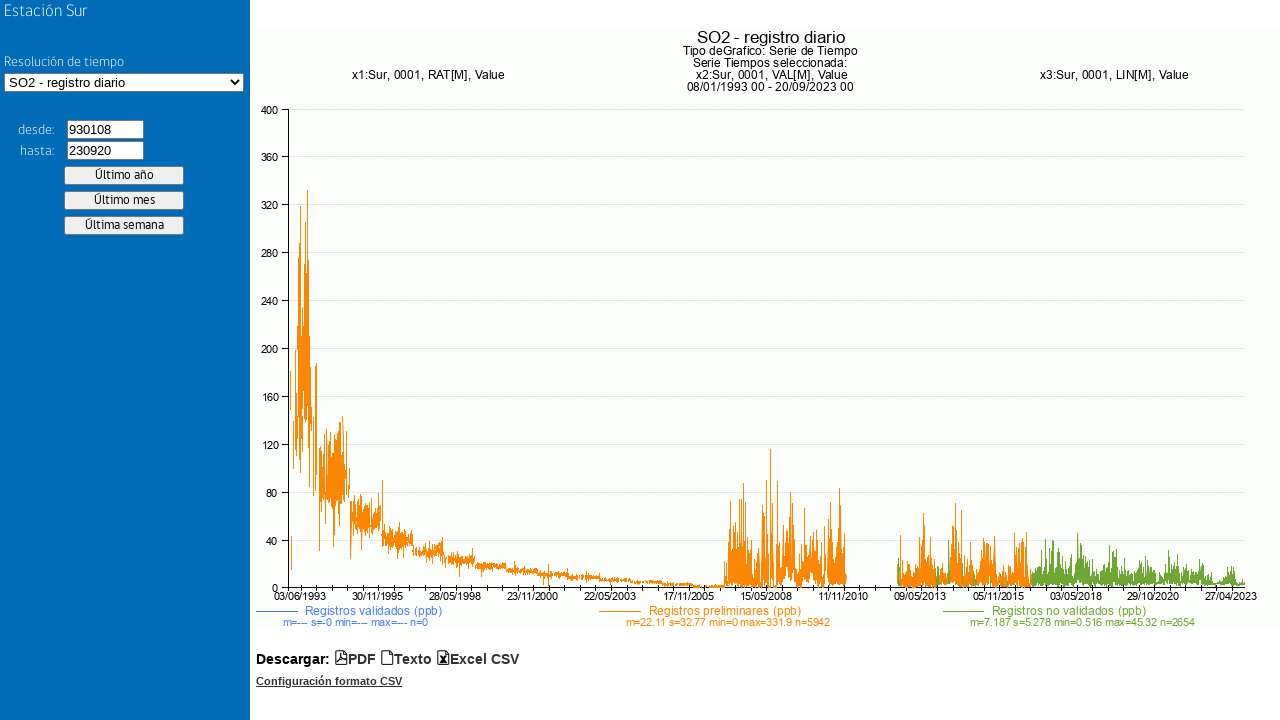

--- FILE ---
content_type: text/html; charset=UTF-8
request_url: https://sinca.mma.gob.cl/cgi-bin/APUB-MMA/apub.htmlindico2.cgi?page=pageFrame&header=Sur&macropath=./RV/506/Cal/0001&macro=0001.diario.diario&from=930108&to=230920&
body_size: 700
content:
<!-- /var/www/html/APUB-MMA//indicoFrame2.htm Developed by APERTUM IT AB -->
<!DOCTYPE html>
<html>
<head>
<title>Sur</title>
<meta http-equiv="Content-Type" content="text/html; charset=iso-8859-1">
</head>
<frameset cols="600,*" id="frMain" name="frMain">
  <frame id="left" name="left" src="/cgi-bin/APUB-MMA/apub.htmlindico2.cgi?page=pageLeft&header=Sur&stnkey=&macro=0001.diario.diario&limgfrom=&limgto=&limdfrom=&limdto=&macropath=./RV/506/Cal/0001&rsrc=&topcurve=230920pCurve&stninfolink=&from=930108&to=230920" frameborder="0" noresize="noresize" scrolling="no">
  <frame id="right" name="right" src="" frameborder="0" noresize="noresize" scrolling="no">
</frameset>
</html>


--- FILE ---
content_type: text/html; charset=UTF-8
request_url: https://sinca.mma.gob.cl/cgi-bin/APUB-MMA/apub.htmlindico2.cgi?page=pageLeft&header=Sur&stnkey=&macro=0001.diario.diario&limgfrom=&limgto=&limdfrom=&limdto=&macropath=./RV/506/Cal/0001&rsrc=&topcurve=230920pCurve&stninfolink=&from=930108&to=230920
body_size: 11191
content:
<!-- /var/www/html/APUB-MMA//indicoLeft2.htm Developed by APERTUM IT AB -->
<!DOCTYPE html>
<html>
<head>
<title>Indico Presentation</title>
<meta http-equiv="Content-Type" content="text/html; charset=iso-8859-1">
<base target="right">
<script language="javascript">
var h=400
var w=600
var gsize

function Init(){
    ResizeMapSize()
    Select()
    Open()
    EnablePeriod()
}
function ResizeMapSize(){
    w=GetWidth()
    h=GetHeight()
    var elId=document.getElementById('gsize')
    elId.value=w+"x"+h
}
function GetWidth(){
    var docWidth
    if(parent.window.innerWidth){
	docWidth=parent.window.innerWidth
	if(docWidth==0) {
	    docWidth=parent.document.body.offsetWidth
	}
    }else{
	docWidth=parent.document.body.offsetWidth
    }

    var wtmp = docWidth - 250;
    w = (wtmp < 400) ? 400 : wtmp;

    var elId=parent.document.getElementById('frMain')
    elId.cols="250,*"
    return w
}

function GetHeight(){
    var docHeight
    if(parent.window.innerHeight){
	docHeight=parent.window.innerHeight
	if(docHeight==0){
	    docHeight=parent.document.body.offsetHeight
	}
    }else{
	docHeight=parent.document.body.offsetHeight
    }

    var htmp=docHeight - 120
    h = (htmp < 300) ? 300 : htmp;

    var elId=parent.document.getElementById('frMain')
    var size="250,*"
    elId.cols=size

    return h
}

function Select(){
    var list=document.getElementById('ic')
    var defM="./RV/506/Cal/0001//0001.diario.diario"
    var macname="0001.diario.diario"
    if(macname=="" && list.length>0){
	list.selectedIndex=0
	return
    }
    for(var i=0;i<list.length;i++){
	mac=list.options[i].value.slice(0,-3)
	if(mac==defM){
	    list.selectedIndex=i
    	    break
	}
    }
}

function CheckDate(){

    if( "UTH" == "UTH"){
	var elId=document.getElementById('from')
        var from=elId.value
        var elId=document.getElementById('to')
        var to=elId.value
        var elId=document.getElementById('lgfrom')
        var lgfrom=elId.value
        var elId=document.getElementById('lgto')
        var lgto=elId.value
    }else{
	var hh=" 00"
        var elId=document.getElementById('from')
        var from=Convert(elId.value) + hh
	var elId=document.getElementById('to')
        var to=Convert(elId.value) + hh
	var elId=document.getElementById('lgfrom')
        var lgfrom=Convert(elId.value) + hh
        var elId=document.getElementById('lgto')
        var lgto=Convert(elId.value) + hh
    }

    if(isValidDatum(from,"Date from","UTH") && isValidDatum(to,"Date to","UTH") ){
        isValid = TimeInterval(from,to,"UTH")
        if( !isValid && lgto.disabled!=true ){
    	    alert("'Date to' must be greater than 'Date from'" )
    	    return false
	}
	if(lgfrom!="" ){
	    isValid = TimeInterval(lgfrom,from,"UTH")
	    if( !isValid ){
	        alert("'Date from' must be greater than " + lgfrom  )
		return false
	    }
	}	
	if(lgto!=""){
	    isValid = TimeInterval(to,lgto,"UTH")
	    if( !isValid ){
	        alert("'Date to' must be lower than " + lgto  )
	        return false
	    }
	}
    }else{
        return false
    }

    return true

}

function Convert(date){
    //  remove first two digits of year
    //  DD/MM/YYYY --> DD/MM/YY
    var part1=date.slice(0,6)
    var part2=date.slice(-2)
    return part1 + part2
}

function Open(){

    if (CheckDate() == false)
	return

    var elId=document.getElementById('ic')
    if (elId.selectedIndex > -1) {
	var ic=elId.options[elId.selectedIndex].value

	if (ic.length > 0) {
            elId=document.getElementById('dpage')
	    var page=elId.value
            var elId=document.getElementById('header')
	    var header=elId.value
            var elId=document.getElementById('gsize')
            var gsize=elId.value
            var elId=document.getElementById('from')
            var from=elId.value
	    var elId=document.getElementById('to')
            var to=elId.value
	    var elId=document.getElementById('lgfrom')
            var lgfrom=elId.value
	    var elId=document.getElementById('lgto')
            var lgto=elId.value
	    var elId=document.getElementById('ldfrom')
            var ldfrom=elId.value
	    var elId=document.getElementById('ldto')
            var ldto=elId.value
	    var elId=document.getElementById('rsrc')
            var rsrc=elId.value
	    var elId=document.getElementById('stnkey')
            var stnkey=elId.value

	    var url="/cgi-bin/APUB-MMA/apub.htmlindico2.cgi?page="+page+"&header="+header+"&gsize="+gsize+"&period=specified&from="+from+"00&to="+to+"23&macro="+ic+"&limgfrom="+lgfrom+"&limgto="+lgto+"&limdfrom="+ldfrom+"&limdto="+ldto+"&rsrc="+rsrc+"&stnkey="+stnkey
	    window.open(url,'right')
	}
    }
}

function EnablePeriod(){
    var elfrom=document.getElementById('from')
    var elto=document.getElementById('to')

    var elId=document.getElementById('ic')
    if (elId.selectedIndex > -1) {
	var ic=elId.options[elId.selectedIndex].value
	if(ic.search("xxx_n_")!=-1){
	    elfrom.disabled=true
	    elto.disabled=true
	}else if(ic.search("xxx_b_")!=-1){
	    elfrom.disabled=false
	    elto.disabled=true
	}else{
	    elfrom.disabled=false
	    elto.disabled=false
	}
    }	
}

function OpenInfo(page){
    var url ="apub.htmlindico2.cgi?page=pageInfo&stninfolink="+page
    var infoFrame="_Blank"
    window.open(url,infoFrame,'width=600,height=400,toolbar=yes,menubar=no,status=no,scrollbars=yes,resizable=yes')
}
</script>
<link rel="stylesheet" type="text/css" href="/APUB-MMA/styleInfo.css">
<link rel=stylesheet type="text/css" href="/APUB-MMA/css/theme/jquery-ui-1.10.4.custom.css">
<link rel=stylesheet type="text/css" href="/APUB-MMA/css/fontGob.css">
<script language=javascript src="/APUB-MMA/functionsDate.js"></script>
<script language=javascript src="/APUB-MMA/functionsDate2.js"></script>
<script language=javascript src="/APUB-MMA/functionsGeneric.js"></script>
<script language=javascript src="/APUB-MMA/functionsValidation.js"></script>
<script language="javascript" src="/APUB-MMA/js/jquery-1.7.2.min.js"></script>
<script language="javascript" src="/APUB-MMA/js/jquery-ui-1.10.4.custom.min.js"></script>
<style>
html, body {
  margin: 0;
  padding: 0;
  box-sizing:border-box;
  -moz-box-sizing:border-box;
  font-family: gobCL, 'Verdana', sans-serif;
}
body {
  background-color: #006cb7;
  color: white;
}
select {
  margin-bottom: 2em;
}
input[type=button] {
  width: 120px;
  margin: .2em 60px;
  padding: .1em .3em;
  font-family: gobCL, 'Verdana', sans-serif;
  cursor: pointer;
}
label {
  font-family: gobCL, 'Verdana', sans-serif;
  font-weight: 300;
  display: block;
  width: 100%;
  clear: both;
  text-align: left;
}
label.stn {
  font-size: 120%;
}
label.short {
  display: inline-block;
  width: 50px;
  text-align: right;
  margin-right: 10px;
}
label.short:after {
  content: ": ";
}
.clear, .break {
  display: block;
  width: 100%;
  clear: both;
}
.break {
  height: 2em;
}
</style>
</head>
<body onload="Init()">
<script language="javascript">
var topcurve="230920pCurve"
if(topcurve=="" || topcurve=="y")
document.write("<img src=\"/APUB-MMA//images/topcurve.gif\" style=\"border:0;position:absolute;left:0;top:0\">")
</script>
<table border="0" cellspacing="0" cellpadding="0" style="width: 100%">
	<tr align="left" valign="top">
		<td>&nbsp;</td>
		<td>
			<form name="myfrm">
				<input type=hidden id="dpage" name="dpage" value="pageRight">
				<input type=hidden id="header" name="header" value="Sur">
				<input type=hidden id="stnkey" name="stnkey" value="">
				<input type=hidden id="gsize" name="gsize" value="">
				<input type=hidden id="lgfrom" name="lgfrom" value="">
				<input type=hidden id="lgto" name="lgto" value="">
				<input type=hidden id="ldfrom" name="ldfrom" value="">
				<input type=hidden id="ldto" name="ldto" value="">
				<input type=hidden id="rsrc" name="rsrc" value="">
				<table border="0" cellspacing="1" cellpadding="2">
					<tr align="left" valign="top">
						<td colspan="1">
							<label class="stn">Estaci&oacute;n Sur</label>
						</td>
					</tr>
					<tr align="left" valign="top">
						<script language=javascript>
						var StnInfoLink=""
						if(StnInfoLink!="")
						document.write(	"<td onclick=OpenInfo('"+ StnInfoLink +"')><u>station info</u></td>")
						</script>
					</tr>
          <tr>
            <td colspan="1">
              <div class="break"></div>
              <label for="ic">Resoluci&oacute;n de tiempo</label>
							<select id="ic" name="ic" onchange="EnablePeriod();Open()" style="width: 240px;">
								<option value="./RV/506/Cal/0001//0001.diario.anual.ic">SO2 - registro diario - promedio anual</option>
<option value="./RV/506/Cal/0001//0001.diario.diario.ic">SO2 - registro diario</option>
<option value="./RV/506/Cal/0001//0001.diario.mensual.ic">SO2 - registro diario - promedio mensual</option>
<option value="./RV/506/Cal/0001//0001.diario.trimestral.ic">SO2 - registro diario - promedio trimestral</option>
<option value="./RV/506/Cal/0001//0001.horario.horario.ic">SO2 - registro horario</option>

							</select>
            </td>
          </tr>
					<tr>
						<td colspan="1">
								<input type=radio id=period name=period value=specified checked style="display:none">
                <label class="short" for="from">desde</label>
                <input type=text size="8" maxlength="10" id="from" name="from" value="930108" onchange="Open()">
                <div class="clear"></div>
                <label class="short" for="from">hasta</label>
								<input type=text size="8" maxlength="10" id="to" name="to" value="230920" onchange="Open()">
						</td>
					</tr>
          <tr>
            <td>
              <ul>
                <li><input type="button" id="lastYear" name="lastYear" value="&Uacute;ltimo a&ntilde;o" onclick="loadFrom('220920', '230920')" /></li>
                <li><input type="button" id="lastMonth" name="lastMonth" value="&Uacute;ltimo mes" onclick="loadFrom('230820', '230920')" /></li>
                <li><input type="button" id="lastWeek" name="lastWeek" value="&Uacute;ltima semana" onclick="loadFrom('230913', '230920')" /></li>
            </td>
          </tr>
					<tr>
						<td align="left" valign="bottom" colspan="3">
							<!--input type="button" id="btnShow" value="actualizar" onclick="Open()"-->
							<input id="st" name="st" value="CgiVarSite" type="hidden">
						</td>
					</table>
				</form>
			</td>
		</tr>
	</table>
  <script language="javascript">
    $('#from, #to').datepicker({
      dateFormat: "ymmdd",
      monthNames: [ "enero", "febrero", "marzo", "abril", "mayo", "junio", "julio", "agosto", "septiembre", "octubre", "noviembre", "diciembre" ],
      monthNamesShort: [ "ene", "feb", "mar", "abr", "may", "jun", "jul", "ago", "sep", "oct", "nov", "dic" ],
      dayNames: [ "domingo", "lunes", "martes", "mi&eacute;rcoles", "jueves", "viernes", "sabado" ],
      dayNamesMin: [ "do", "lu", "ma", "mi", "ju", "vi", "sa" ],
      firstDay: 1,
      showButtonPanel: true,
      currentText: "este mes",
      closeText: "listo"
    });
    function loadFrom(from, to) {
      $('#from').val(''+from);
      $('#to').val(''+to).change();
    }
  </script>
</body>
</html>


--- FILE ---
content_type: text/html; charset=UTF-8
request_url: https://sinca.mma.gob.cl/cgi-bin/APUB-MMA/apub.htmlindico2.cgi?page=pageRight&header=Sur&gsize=1030x600&period=specified&from=93010800&to=23092023&macro=./RV/506/Cal/0001//0001.diario.diario.ic&limgfrom=&limgto=&limdfrom=&limdto=&rsrc=&stnkey=
body_size: 16160
content:
<!-- /var/www/html/APUB-MMA//indicoRight2.htm Developed by APERTUM IT AB -->
<!DOCTYPE html>
<html>
<head>
<meta http-equiv="imagetoolbar" Content="no">
<meta http-equiv="imagetoolbar" Content="false">
<title>AirWeb</title>
<link rel=stylesheet type="text/css" href="/APUB-MMA//styleInfo.css">
<link rel=stylesheet type="text/css" href="/APUB-MMA//css/apub/apubFonts.css">
<script language="javascript" src="/APUB-MMA//js/jquery-1.7.2.min.js"></script>
<script language="javascript">
var page="pageRight"
var from="930108"
var to="230920"
//var ldfrom=""
//var ldto=""
var ldfrom=""
var ldto=""
var lgfrom=""
var lgto=""
var rsrc=""
var path="/usr/airviro/data/CONAMA/"
var lang="esp"
var rsrc=""
var st="CgiVarSite"
var gsize="1030x600"
var header="Sur"
var macro="./RV/506/Cal/0001//0001.diario.diario.ic"
var macropath=""
var datefmt="UTH"

function Resize(){
  parent.left.Resize()
}

function CheckDate(from,to){
  var isValid = TimeInterval(from,to,"UTH")
  if( !isValid ) {
	  return false
  }
  return true
}

function Open(outtype){
  if(ldfrom!="")
    from=(CheckDate(ldfrom,from)==true)?from:ldfrom
  if(ldto!="")
	  to=(CheckDate(to,ldto)==true)?to:ldto
  var url="/cgi-bin/APUB-MMA/apub.tsindico2.cgi?outtype=" +outtype+ "&macro="+ macro+ "&from=" +from+ "&to=" +to+ "&path=" +path+ "&lang=" +lang+ "&rsrc=" +rsrc +"&macropath="+macropath
  window.open(url,"_blank")
}

function ZMAPReplaceGraph(){
  var gcoord=ZMAPTopLeftX+","+ZMAPBotRightY+","+ZMAPBotRightX+","+ZMAPTopLeftY
  from=ZMAPTopLeftX
  to=ZMAPBotRightX
  if( datefmt == "UK" ) {
    from2 =from.toString() 
    var y=from2.slice(0,4)
    var m=from2.slice(4,6)
    var d=from2.slice(6,8)
    from= d +"/"+ m +"/"+ y
    to2 =to.toString() 
    var y=to2.slice(0,4)
    var m=to2.slice(4,6)
    var d=to2.slice(6,8)
    to= d +"/"+ m +"/"+ y
  } else {
    from2 =from.toString() 
    from2=from2.slice(2,-2)
    from=(from2.length!=6)?"0"+from2:from2
    to2 =to.toString()
    to2 =to2.slice(2,-2)
    to=(to2.length!=6)?"0"+to2:to2    
  }
  if(from==to) {
    alert("Zoom interval is too small")
    ZMAPClear()
    return
  }
  if(parent.frames[0].document) {
		$('#from', parent.frames[0].document).val(from);
		$('#to', parent.frames[0].document).val(to);
  }
  var url="/cgi-bin/APUB-MMA/apub.htmlindico2.cgi?page="+page+"&header="+header+"&gsize="+gsize+"&period=specified&from="+from+"&to="+to+"&macro="+macro+"&limgfrom="+lgfrom+"&limgto="+lgto+"&limdfrom="+ldfrom+"&limdto="+ldto+"&rsrc="+rsrc
  window.open(url,'_self')
}
</script>

<script language=Javascript>


var ZMAPerrormsg=""
var ZMAPResHeight=1030
var ZMAPResWidth=600
var ZMAPpicarea="32,41,988,519"   // pxb, pyb, pxe, pye
var ZMAPmaparea="199301080000,0,202309200000,10" // mxb, myb, mxe, mye
var ZMAPmapxtype="datetime" 

var ZMAPapicarea=ZMAPpicarea.split(",")
var ZMAPpixX1 = parseInt(ZMAPapicarea[0],10)
var ZMAPpixX2 = parseInt(ZMAPapicarea[2],10)
var ZMAPpixY1 = parseInt(ZMAPapicarea[1],10)
var ZMAPpixY2 = parseInt(ZMAPapicarea[3],10)

var ZMAPamaparea=ZMAPmaparea.split(",")
var ZMAPpicXL = parseInt(ZMAPamaparea[0],10)
var ZMAPpicXR = parseInt(ZMAPamaparea[2],10)
var ZMAPpicYB = parseInt(ZMAPamaparea[1],10)
var ZMAPpicYT = parseInt(ZMAPamaparea[3],10)


var ZMAPTopLeftX=ZMAPpicXL
var ZMAPTopLeftY=ZMAPpicYT
var ZMAPBotRightX=ZMAPpicXR
var ZMAPBotRightY=ZMAPpicYB


var ZMAPwholeArea="CgiVarWholeMapMeterArea"
var ZMAPawholemaparea=ZMAPwholeArea.split(",")
var ZMAPwholeXL=parseInt(ZMAPawholemaparea[0],10)
var ZMAPwholeXR=parseInt(ZMAPawholemaparea[2],10)
var ZMAPwholeYB=parseInt(ZMAPawholemaparea[1],10)
var ZMAPwholeYT=parseInt(ZMAPawholemaparea[3],10)

function ZMAPImgLoaded(){
//   if (ZMAPnn6 || navigator.userAgent.indexOf('Opera') != -1){

    var  offX = ZMAPimgId.offsetLeft
    var  offY = ZMAPimgId.offsetTop
    var  bordw = 0
    ZMAPpixX1 += offX + bordw;
    ZMAPpixX2 += offX + bordw;
    ZMAPpixY1 += offY + bordw;
    ZMAPpixY2 += offY + bordw;
//  } 
     ZMAPChangeMode(ZMAPmode)
}

function ZMAPChangeMode(mode){
  
   if (mode==0){
      ZMAPmode=0
      ZMAPimgId.style.cursor= "default"
   }else if (mode==1){
      ZMAPmode=1
      ZMAPimgId.style.cursor= "crosshair"
       
   }else if (mode==2){
      ZMAPmode=2
      
      ZMAPimgId.style.cursor= "move"
   }
   ZMAPClear()
}


function ZMAPX(x){
    var xVal = -999
    var xpix = x
    var minScale =ZMAPpicXL
    var maxScale = ZMAPpicXR
    var xlArea = ZMAPpixX1
    var xrArea =ZMAPpixX2	
    if (ZMAPmapxtype != "datetime") {
        xVal = ZMAPLinearTransformation(xpix,minScale,maxScale,xlArea,xrArea)
	return Math.round(xVal)
    } else {
        xVal = ZMAPDateTransformation(xpix,minScale,maxScale,xlArea,xrArea)
	return xVal
    }
}

function ZMAPY(y){
	var yVal = -999
	var ypix = y
	var minScale = ZMAPpicYT
	var maxScale = ZMAPpicYB	
	var ybArea =ZMAPpixY1
	var ytArea =ZMAPpixY2

	yVal = ZMAPLinearTransformation(ypix,minScale,maxScale,ybArea,ytArea)

	return Math.round(yVal)
}

function ZMAPWithinAreaGraph(x, y){
	var value =false	
	var WithinAnyArea = (x>ZMAPpixX1 && x<ZMAPpixX2) && (y>ZMAPpixY1 && y<ZMAPpixY2)
	if(WithinAnyArea ){
		value = true
	}
	return value
}

function ZMAPSetDate(ScaleN,DateObject){
    Scale = ScaleN.toString()

    myDate.year  = Scale.substr(0,4) ;
    myDate.month = Scale.substr(4,2) ;
    myDate.day   = Scale.substr(6,2) ;
    myDate.hour  = Scale.substr(8,2) ;

    Year  = parseInt(myDate.year,10)
    Month = parseInt(myDate.month,10)-1
    Day   = parseInt(myDate.day,10)
    Hour  = parseInt(myDate.hour,10)		

    DateObject.setYear(Year)
    DateObject.setMonth(Month)
    DateObject.setDate(Day)
    DateObject.setHours(Hour)
    DateObject.setMinutes(00)
    DateObject.setSeconds(00)
}

function ZMAPZeroString(sNumber){
    // Add a zero to the string befor the number if number < 10	
    return parseInt(sNumber,10) < 10 ? '0'+ sNumber : sNumber ;
}

function ZMAPGetStringDate(value){
    valueD = new Date(value)

    // Round to closest hour
    millis = valueD.getTime();
    hours = Math.round(millis / (1000*60*60));
    millis = hours * 1000*60*60;
    valueD.setTime(millis);

    year = ZMAPZeroString(valueD.getFullYear().toString())
    var m=valueD.getMonth()+1
    month = ZMAPZeroString(m.toString())
    day = ZMAPZeroString(valueD.getDate().toString())
    hour = ZMAPZeroString(valueD.getHours().toString())
//    minute = ZMAPZeroString(valueD.getMinutes().toString())

    return  year + month + day + hour;
}

function ZMAPLinearTransformation(pix,minScale,maxScale,xlArea,xrArea){
    return minScale - (minScale-maxScale)*((xlArea-pix)/(xlArea-xrArea))
}

function ZMAPDateTransformation(pix,minScale,maxScale,xlArea,xrArea){
    var minScaleD = new Date();
    var maxScaleD = new Date();
	
    ZMAPSetDate(minScale,minScaleD)
    ZMAPSetDate(maxScale,maxScaleD)

    value = ZMAPLinearTransformation(pix,minScaleD.getTime(),maxScaleD.getTime(),xlArea,xrArea)
    return ZMAPGetStringDate(value)
}

function ZMAPEndZoomArea(){
    // Top left corner
    var tx = parseInt(document.ZMAPmyimage.style.left+0);
    var ty = parseInt(document.ZMAPmyimage.style.top+0);
    ZMAPTopLeftX = ZMAPX(tx)

//    alert("e1: " + tx + " " + ZMAPpicXL+" "+ZMAPpicXR+" "+ZMAPpixX1+" "+ZMAPpixX2+" "+ZMAPTopLeftX)

    ZMAPTopLeftY = ZMAPY(ty)

    // Bottom right corner
    tx=parseInt(document.ZMAPmyimage.style.left+0)+document.ZMAPmyimage.width 
    ty=parseInt(document.ZMAPmyimage.style.top+0)+document.ZMAPmyimage.height

    if (ZMAPmapxtype != "datetime") {
        var mtx = ZMAPX(tx);
        ZMAPBotRightX = (mtx < ZMAPpicXR) ? mtx : ZMAPpicXR
    } else
        ZMAPBotRightX = ZMAPX(tx);

//    alert ("e2: " + tx+" "+ZMAPpicXL+" "+ZMAPpicXR+" "+ZMAPpixX1+" "+ZMAPpixX2+" "+ZMAPBotRightX)

    ZMAPBotRightY = (ZMAPY(ty) > ZMAPpicYB) ? ZMAPY(ty) : ZMAPpicYB   

//    alert("e3: " + ZMAPTopLeftX + ", " + ZMAPBotRightX);
    if (ZMAPBotRightX <= ZMAPTopLeftX || ZMAPBotRightY >= ZMAPTopLeftY){
        ZMAPChangeMode(ZMAPmode)
    }else{              
        ZMAPReplaceGraph()       	 
    }
}


function ZMAPZoomOut(){	
    ZMAPTopLeftX  = parseInt(ZMAPwholeXL,10) 
    ZMAPBotRightX = parseInt(ZMAPwholeXR,10) 

    ZMAPBotRightY = parseInt(ZMAPwholeYB,10) 
    ZMAPTopLeftY  = parseInt(ZMAPwholeYT,10) 
alert(ZMAPBotRightX +"<"+ ZMAPTopLeftX +" || "+ ZMAPBotRightY +">"+ ZMAPTopLeftY)
    if (ZMAPBotRightX <= ZMAPTopLeftX || ZMAPBotRightY >= ZMAPTopLeftY) {
	ZMAPChangeMode(ZMAPmode)
    }else{   
        ZMAPReplaceGraph()
    }	
}



function ZMAPEndPanArea(){
    if ( ZMAPBotRightX == ZMAPwholeXR && ZMAPTopLeftX== ZMAPwholeXL && ZMAPBotRightY==ZMAPwholeYB && ZMAPTopLeftY== ZMAPwholeYT ){  
      ZMAPZoomOut()
    }else{
      var tx=ZMAPx0- parseInt(ZMAPimgId.style.left+0)
      var  ty=ZMAPy0- parseInt(ZMAPimgId.style.top+0)          
       ZMAPTopLeftX = (ZMAPX(tx) > ZMAPwholeXL) ? ZMAPX(tx) : ZMAPwholeXL 
       ZMAPTopLeftY = (ZMAPY(ty) < ZMAPwholeYT) ? ZMAPY(ty) : ZMAPwholeYT
       
       tx +=parseInt(ZMAPResWidth)
       ty +=parseInt(ZMAPResHeight)
        
       ZMAPBotRightX = ZMAPX(tx) 
       ZMAPBotRightY = ZMAPY(ty)      
      
       ZMAPBotRightX = (ZMAPX(tx) < ZMAPwholeXR ) ? ZMAPX(tx) : ZMAPwholeXR
       ZMAPBotRightY = (ZMAPY(ty) > ZMAPwholeYB ) ? ZMAPY(ty) : ZMAPwholeYB       
            
       if (ZMAPBotRightX <=ZMAPTopLeftX ||  ZMAPBotRightY >= ZMAPTopLeftY  ){          
	  ZMAPChangeMode(ZMAPmode)
       }else{   
          ZMAPReplaceGraph() 
       }	        	 
    } 

}



var ZMAPnn6=document.getElementById&&!document.all;

var ZMAPiszoom=false;
var ZMAPispan=false;
var ZMAPmode=1;
var ZMAPx;
var ZMAPy;
var ZMAPdobj;
var ZMAPx0,ZMAPy0;


function ZMAPmovemouse(e)
{
  var nx;
  var ny;
  var dx;
  var dy;
  if (ZMAPiszoom)
  {    
    nx= ZMAPnn6 ? e.clientX  : event.clientX ;
    ny= ZMAPnn6 ? e.clientY  : event.clientY ;
    nx= (nx< ZMAPpixX2 )? nx :ZMAPpixX2;
    ny= (ny< ZMAPpixY2 )? ny :ZMAPpixY2;
    nx= (nx >= ZMAPpixX1 )? nx : ZMAPpixX1;
    ny= (ny >=ZMAPpixY1 )? ny :ZMAPpixY1;
    dx=nx-ZMAPx0;
    dy=ny-ZMAPy0;
    if (dx < 0 ){ ZMAPdobj.style.left=nx+"px"} 
    if (dy < 0 ){ ZMAPdobj.style.top=ny+"px" } 
    ZMAPdobj.width=Math.abs(dx);
    ZMAPdobj.height=Math.abs(dy);
    return false;
  }
   
  if (ZMAPispan)
  {
              
    ZMAPdobj.style.left=ZMAPnn6 ? e.clientX -ZMAPx  : event.clientX - ZMAPx ;
    ZMAPdobj.style.top=ZMAPnn6 ? e.clientY - ZMAPy : event.clientY - ZMAPy ;
    
    return false;
  } 

}

function ZMAPselectmouse(e)
{

    if (ZMAPmode==1){ 
    var boton = ZMAPnn6 ? e.button : event.button;
    if ( boton==1 || boton==0 ) {
	var fobj       = ZMAPnn6 ? e.target : event.srcElement;
	var topelement = ZMAPnn6 ? "HTML" : "BODY";
  
	while (fobj.tagName != topelement && fobj.className != "ZMAParea")
	{
	     fobj =ZMAPnn6 ? fobj.parentNode : fobj.parentElement;
	}
  
  
	if (fobj.className=="ZMAParea")
	{
	 var nx = ZMAPnn6 ? e.clientX : event.clientX;
	 var ny = ZMAPnn6 ? e.clientY : event.clientY;
          if (ZMAPWithinAreaGraph(nx,ny)){
	    ZMAPiszoom = true;
	    ZMAPdobj = document.ZMAPmyimage;
            ZMAPx0=nx;
	    ZMAPy0=ny;
   
	    ZMAPdobj.style.left=ZMAPx0+"px";
	    ZMAPdobj.style.top=ZMAPy0+"px";
	    ZMAPdobj.style.border="thin solid #0000FF"
	                  
	    if (document.addEventListener){
        	document.addEventListener("mousemove",ZMAPmovemouse,true);
	    }else if (ZMAPdobj.attachEvent){       
    		document.attachEvent("onmousemove",ZMAPmovemouse);
	    }
	    return false;	    
	  }
	}  
      }	
    } else if(ZMAPmode==2){
	
        var boton = ZMAPnn6 ? e.button : event.button;
        if ( boton==1 || boton==0 ) {
        	var fobj       = ZMAPnn6 ? e.target : event.srcElement;
        	var topelement = ZMAPnn6 ? "HTML" : "BODY";
  
	while (fobj.tagName != topelement && fobj.className != "ZMAParea")
	{
	     fobj =ZMAPnn6 ? fobj.parentNode : fobj.parentElement;
	}
   
	if (fobj.className=="ZMAParea")
	{
	  ZMAPx = ZMAPnn6 ? e.clientX : event.clientX;
	  ZMAPy = ZMAPnn6 ? e.clientY : event.clientY;
         
         if (ZMAPWithinAreaGraph(ZMAPx,ZMAPy)){
	    ZMAPispan = true;
	    ZMAPdobj = fobj;
                      
	    ZMAPx0= parseInt(ZMAPdobj.style.left+0);
	    ZMAPy0= parseInt(ZMAPdobj.style.top+0);
            	    
	    if (document.addEventListener){
        	document.addEventListener("mousemove",ZMAPmovemouse,true);
	    }else if (document.attachEvent){      
    		document.attachEvent("onmousemove",ZMAPmovemouse);
	    }
	    return false;
	    
	  }

        }
    } 
  }       
}


function ZMAPmouseup(){

     if (ZMAPiszoom){  
       ZMAPiszoom=false;    
       ZMAPEndZoomArea();        
     }
     if (ZMAPispan){  
       ZMAPispan=false;    
       ZMAPEndPanArea();        
     }
    
}

function ZMAPClear(){
    ZMAPiszoom=false;           
    document.ZMAPmyimage.style.left = 0 
    document.ZMAPmyimage.style.top = 0
    document.ZMAPmyimage.style.border = 0
    document.ZMAPmyimage.width = 0
    document.ZMAPmyimage.height = 0
}
   
   document.onmousedown=ZMAPselectmouse;
   document.onmouseup=ZMAPmouseup;

</script>

<style>

.ZMAParea{position:relative;}

</style>

<script language=javascript src='/APUB-MMA//functionsDate.js'></script>
<script language=javascript src='/APUB-MMA//functionsDate2.js'></script>
<script language=javascript src='/APUB-MMA//functionsGeneric.js'></script>
<script language=javascript src='/APUB-MMA//functionsValidation.js'></script>
<style type="text/css">
.download-links:before {
  content: 'Descargar: ';
}
.download-links a {
	color: #333;
  text-decoration: none;
}
.download-links a:active,
.download-links a:hover {
  text-decoration: underline;
}
* { -moz-box-sizing: border-box; -webkit-box-sizing: border-box; box-sizing: border-box; }
.screen {
  display: block;
  position: absolute;
  width: 100%;
  height: 100%;
  top: 0;
  left: 0;
  bottom: 0;
  right: 0;
  background-color: white;
  z-index: 1000;
          transition: background-color 1.5s ease;
  -webkit-transition: background-color 1.5s ease;
     -moz-transition: background-color 1.5s ease;
      -ms-transition: background-color 1.5s ease;
       -o-transition: background-color 1.5s ease;
}
.preload * {
  visibility: hidden !important;
}
</style>
</head>
<body class="preload" onresize="Resize();">
  <div class="screen"></div>
	<table border="0" cellspacing="0" cellpadding="0" style="margin-top: 2em;">
		<tr style="text-align: left; vertical-align: top;"> 
			<td style="background-color: white;">
				<table cellpadding=0 cellspacing=0>
					<tr>
						<td>
							<img id=imgMapaStn name=imgMapaStn SRC="/iairviro/temp/gifg83058_.gif" style="margin-left:0;margin-right:0;border:0" onload="ZMAPImgLoaded()" class="ZMAParea"><br />
							<label id=ZMAPlblCoord style="color:#808080; font:10px; position:absolute;">&nbsp;</label>
						</td>
					</tr>
				</table>
				<img src="/APUB-MMA//images/blank.gif" name="ZMAPmyimage" style="position:absolute; left:0; top:0; border:0" width="0px" height="0px">
				<table style="border: none; margin-top: 1em;" cellspacing="0" cellpadding="0">
					<tr>
						<td>
							<label class="download-links">
								<span class="icon-file-pdf"><a href="javascript:Open('pdf');">PDF</a></span>
								<span class="icon-paper"><a href="javascript:Open('txt');">Texto</a></span>
								<span class="icon-file-excel"><a href="javascript:Open('xcl');">Excel CSV</a></span>
							</label>
						</td>
					</tr>
					<tr>
						<td>
                                                        <span class="icon-config"><a style="color: #333;font-size:80%" href="http://sinca.mma.gob.cl/manual/" target="_blank">Configuraci&oacute;n formato CSV</a></div>
						</td>
					</tr>
				</table>
			</td>
		</tr>
	</table>
	<script language="javascript">
		var  ZMAPimgId = document.getElementById('imgMapaStn');
    $(document).ready(function(){
      setTimeout(function(){
        $("body").removeClass("preload");
        $(".screen").css("background-color", "transparent");
        setTimeout(function(){ $(".screen").css("display", "none") }, 2000);
      }, 500);
    });
	</script>
</body>
</html>



--- FILE ---
content_type: text/css
request_url: https://sinca.mma.gob.cl/APUB-MMA//css/apub/apubFonts.css
body_size: 903
content:
@font-face {
	font-family: 'apubFonts';
	src: url('apubFonts.eot');
	src: url('apubFonts.eot?#iefix') format('embedded-opentype'),
  url('apubFonts.svg#IcoMoon') format('svg'),
  url('apubFonts.woff') format('woff'),
  url('apubFonts.ttf') format('truetype');
	font-weight: normal;
	font-style: normal;
}

/* Use the following CSS code if you want to use data attributes for inserting your icons */
[data-icon]:before {
	font-family: 'apubFonts';
	content: attr(data-icon);
	speak: none;
}

/* Use the following CSS code if you want to have a class per icon */
[class^="icon-"]:before, [class*=" icon-"]:before {
	font-family: 'apubFonts';
	font-style: normal;
	speak: none;
}
.icon-paper:before {
	content: "\0074";
}
.icon-file-pdf:before {
	content: "\0070";
}
.icon-file-excel:before {
	content: "\0078";
}
.icon-fullscreen:before {
	content: "\004d";
}
.icon-calendar:before {
	content: "\0043";
}
